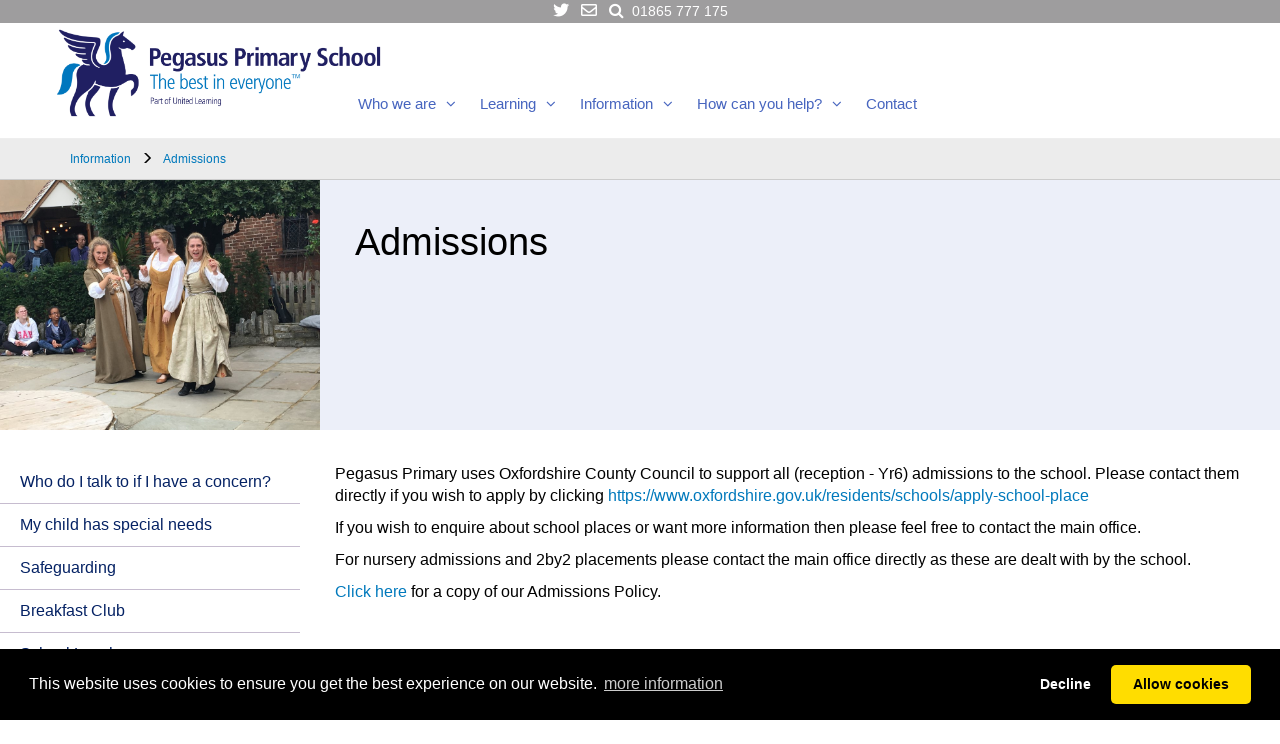

--- FILE ---
content_type: text/html; charset=utf-8
request_url: https://www.pegasusprimary.com/information/admissions
body_size: 28173
content:
<!DOCTYPE html>
<html  lang="en-GB">
<head id="Head"><meta content="text/html; charset=UTF-8" http-equiv="Content-Type" />
<link href="https://fonts.googleapis.com/css?family=Open+Sans|Roboto" rel="stylesheet">
<link rel="stylesheet" href="https://use.fontawesome.com/releases/v5.1.0/css/all.css" integrity="sha384-lKuwvrZot6UHsBSfcMvOkWwlCMgc0TaWr+30HWe3a4ltaBwTZhyTEggF5tJv8tbt" crossorigin="anonymous"><title>
	Pegasus Primary School > Information > Admissions
</title><meta id="MetaRobots" name="robots" content="INDEX, FOLLOW" /><link href="/Resources/Shared/stylesheets/dnndefault/7.0.0/default.css?cdv=353" type="text/css" rel="stylesheet"/><link href="/Portals/_default/skins/dnntheme1/css/bootstrap.min.css?cdv=353" type="text/css" rel="stylesheet"/><link href="/Portals/_default/skins/dnntheme1/css/carousel.css?cdv=353" type="text/css" rel="stylesheet"/><link href="/Portals/_default/skins/dnntheme1/css/jquery.maximage.min.css?cdv=353" type="text/css" rel="stylesheet"/><link href="/DesktopModules/OpenContent/module.css?cdv=353" type="text/css" rel="stylesheet"/><link href="/Portals/_default/skins/dnntheme1/css/font-awesome.min.css?cdv=353" type="text/css" rel="stylesheet"/><link href="/Portals/_default/skins/dnntheme1/css/jquery.smartmenus.bootstrap.css?cdv=353" type="text/css" rel="stylesheet"/><link href="/Portals/_default/skins/dnntheme1/css/jquery.bxslider.css?cdv=353" type="text/css" rel="stylesheet"/><link href="/Portals/_default/skins/dnntheme1/skin.css?cdv=353" type="text/css" rel="stylesheet"/><link href="/Portals/_default/skins/dnntheme1/css/subpagemenu.css?cdv=353" type="text/css" rel="stylesheet"/><link href="/Portals/_default/containers/dnntheme1/container.css?cdv=353" type="text/css" rel="stylesheet"/><link href="/Portals/0/portal.css?cdv=353" type="text/css" rel="stylesheet"/><link href="/Portals/_default/skins/dnntheme1/Headers/stellarnav.css?cdv=353" type="text/css" rel="stylesheet"/><link href="/Portals/_default/skins/dnntheme1/css/print.css?cdv=353" type="text/css" rel="stylesheet"/><link href="/Portals/_default/skins/dnntheme1/Headers/OptionFour.css?cdv=353" type="text/css" rel="stylesheet"/><script src="/Resources/libraries/jQuery/03_07_01/jquery.js?cdv=353" type="text/javascript"></script><script src="/Resources/libraries/jQuery-Migrate/03_04_01/jquery-migrate.js?cdv=353" type="text/javascript"></script><script src="/Resources/libraries/jQuery-UI/01_13_02/jquery-ui.min.js?cdv=353" type="text/javascript"></script><link rel='SHORTCUT ICON' href='/Portals/0/favicon2.ico?ver=tofj83CcG0yZqEXO2XcixA%3d%3d' type='image/x-icon' />     

<link rel="stylesheet" type="text/css" href="https://cdnjs.cloudflare.com/ajax/libs/cookieconsent2/3.1.1/cookieconsent.min.css" />
<script src="https://cdnjs.cloudflare.com/ajax/libs/cookieconsent2/3.1.1/cookieconsent.min.js" data-cfasync="false"></script>
<script>
window.addEventListener('load', function(){
  window.cookieconsent.initialise({
   revokeBtn: "<div class='cc-revoke'></div>",
   type: "opt-in",
   theme: "classic",
   palette: {
       popup: {
           background: "#000",
           text: "#fff"
        },
       button: {
           background: "#fd0",
           text: "#000"
        }
    },
   content: {
       link: "more information",
       href: "/terms"
    },
    onInitialise: function(status) {
      if(status == cookieconsent.status.allow) myScripts();
    },
    onStatusChange: function(status) {
      if (this.hasConsented()) myScripts();
    }
  })
});

function myScripts() {
    var newScript = document.createElement("script");
	newScript.type = "text/javascript";
	newScript.setAttribute("async", "true");
	newScript.setAttribute("src", "https://www.googletagmanager.com/gtag/js?id=G-Y1ZJWJP5H0");
	document.documentElement.firstChild.appendChild(newScript);
	window.dataLayer = window.dataLayer || [];
	function gtag(){dataLayer.push(arguments);}
	gtag('js', new Date());
	gtag('config', 'UA-165265203-1');
	gtag('config', 'G-Y1ZJWJP5H0');
}
</script>
        
		  <meta name="viewport" content="width=device-width, initial-scale=1.0, maximum-scale=1.0, minimum-scale=1.0, user-scalable=no" /><meta name="apple-mobile-web-app-capable" content="yes" /></head>
<body id="Body">

    <form method="post" action="/information/admissions" id="Form" enctype="multipart/form-data">
<div class="aspNetHidden">
<input type="hidden" name="__EVENTTARGET" id="__EVENTTARGET" value="" />
<input type="hidden" name="__EVENTARGUMENT" id="__EVENTARGUMENT" value="" />
<input type="hidden" name="__VIEWSTATE" id="__VIEWSTATE" value="oWA/huKUxffuRKduXmTU8syXZssGrfD2d2cG8MyGzmmglmyyyIIoHJxMB0wCKIdWQcgE2fbaHZ6z1uh67DkikIxr/cK+QE22D2zIBskSxXR0F4EdXZ6JlrnKaMUDUJ37fYbe8m6q/qDiiw8oAx+iTnjWxoht17KVtjvqwRrhOOfzOcFAcUWIzPrqfln7rogrsIT54mndlwMGamNekANOeIb9mluva9B1trmvEjBQccYUQHeQhEogxcr6ffJNlnjibL/DzD2ltTY1RQ6bo0cnII67rEtY8qdCAMdBg5qessdtH7MYnLF5k6NqyQRKdVLGt7jBjg2c678u3ECXpjFNqqqaZGFuApMNEtsyqIyFiB0A6O2YtpRMmOfUT/0ZT4E7Y41/4qFr7UM/BC0X7vbpjq6nFp/KWPia/x0nTzfHsAX+JsWBNxRoUl3B9CpOlAu+ABVahAcDF8Pfl8e2XnaRvhkxos4C0fwT9Z7m6myn4qN769oHIuWz71JanzwFAhMB8tkB0HoUP9tz++3Yl6uFcujpQp2uRkf36swW9JYJvulZt6HeXs9haiPGldeh3tt29I3ny94wUwfGfUaKz5W+ByVgYnPsRufa2/coB30PVsoMRFQx5VzYNqseo71/BzHlv+LI9+JfZt5ARELvUzAzY89tlOmVf5P1T/CiNKsFrCrSlB+nv6rA/HrQh2WKWSLrQ6+/L0/YrLZNGC4ABpu3n+nBVrNoVJW4YYBvYSbLqU+uOjmvwIXPqZq7UXtB/515moXWZgg42QFKMlWX++mE48S+TS1ePN3s5S4dIdakFkhiaG5R/8oYPnAhBtm1oTvDsTHie0YCYk5sdTKmmLGzed3BKM8HyDiAueC83MMe+tLatJRcC75Z2sbd/KXw/DukhtWo3Z1x1GSuHwL+/[base64]/5Y9i03cYTtQtz7PzK1HqOT/M+lqHUoSjJWaLEC6wUbomcjNRdWogNoktzzbGMgx29MDCAL5mG5hrS0zNurFMxqitttU+Q1EJASjy0FPGjKyaO+PAl5RXgZLi0oN+cjLLOUoZ0qFFz58eSYdw4Dm55r6Llh8Pa5xZ8y0rgN8m3SzpvugtExEt/I6eCwEJ2wuegHzhLuHAXjprX9xU+KTPJnWrIagkmS42WfGpTvXDdkPkeCvECcn8sqX6BsiqdYH+SLkmb1fbzk0TegLhS34QsGxHuzkkdodLy94ll3l+xwrUY/VrbnUdseZFqczlz6B0jhmE99EUCKhiuGr+6WLQ/7ojkSF9+nx6OHwudBBuZduxj3sof2gE+zoYc2C2gdoH/ypqO1NyU1wuoNWQTlrTN4tE4C1O3aXFr5GIBPfFX70/0aY0XNNO9m8NkRjsP3xz0tU+WiOFEGaA3tN6Wu6eCn+064rZT4u03WMO8bVe3TDQDmaoGRmrOWDxF3YHgE5rDzgpPR4MK81cbhRevaX285fmO5h7ZOXq1XqnwTCvVfQL4mkctpT12t4+5HzAiK30mhS5unYAh64DtV5/BLQV/swwGMRqyuZ3nXCOv+gUzQciDJbRApNqe8ws631XZZNDSw6xqnLA7y5B1r7d+69mf1MU6I7qYMdNE3Es2YZnLrTwtPig99FQ1yTBn5/OHm2R8OeR9ojW/CDOYVDCLsKQ8BgLISUfC/no1JDCQ0tJ/S7bSfglmxOaQQv/jWYa/IxZGxr0ewIZ2bFFsa3lFTY5dDnn+SyoQ2hvN81hnIRYaUyzICg0YC+nRebQqxh2Fq5oagbxoTwrjPXkX99WF6z0Fo2aA6JZuwlkrt6OU84DlF9TVyifcwGfQIrdaRmuiJJiKjpiGW9FzphCW+7qhGENLdL/eaFM3GFsaG7KgY8gGuE6g4C//oDJIpcMcu/cJG96AuU8Ezr1k3fh6oo/PPwip06RrLN+AtA19gAy+/xti8gRbzeq3xdjxc/LCZp8laT1PAEISAQMS6x03PI2w/bdTDv7lJIbV8c9F3qqR5ZPaOtwpp2knPkh5VaGSLXLTuRsThUnfGw/s357p47SZbAwSFK0wgN5YmrU94mKnEMcMaiFKdfjPTnt23PRqjsUtbcQCNIF0LFzJSsdG2TdUBVJM6n8qNp+A/7ZluR8y7+c4xoPjAjcUqRT6bBl0LynDYvloArA8gnL4VQ+Q1wnryz3njChm8Usqc32I3rTfzfY/hezGJAKjLdlMmlCmhg2AyHNoHuzwvRCCBvTHZ5voBZnDVxJl9oPQNCyDX2kTQKltEVG0Ql0syTwroTv5sN6vnctR37wIHFeV/[base64]/hrky3MbgnzKmoR6/hKsESrhXolDY20lNdpjgKkU0wR0i/B59Frz1OrNi4PmKZWSu8MOflQ/750K3OGLsj5u1uzdXSlbeZc4WPKrZQRe3cayxYvycwgJrTMGCku2kGViKE5ovaOS9mhX/tlX+ZNJhfMEDPVFT5rnh+SdJyXJBjudm3n9TMgprc2QKFrg79P7Edp5eEVS7RIHBEb8CAxGOTrKJUwXXpqrzfsWQ5XabB7Pu/hNoMWdzvtWhu1NLkrUxdyMy9hSt7dg3K84+Du25BXHq0/e7QzUSP+Ep7QOrkyQ5jKUZRDl7NqPn9XTrkd6yI/ZYXpX03P8rtwBvW1zDUkPZQq2STujvBAT3r8XN/8ButejgiywpuT18HVJ4bCpavgV5lsfC2Hql787awhsgHsUPlM+NDndyUYMwkf68WPIGJRVbznv5JTd0vdA+Yo2j016GT3q+WPhfPhmZ+Xl4xoRIpCg4HLUrRihC6oNJawNI++1zhbLOHf854+Tw6JkSK7roag1BWwEF/LFEYVMhkGXqLWWsx7I7bW5SWCUDLBrGPqpKmwO41hVY4dqruxXBFQFeyrZ9+/i7DBGoqY+EuGjee7aHFKliVkOlnDjQOllWs0aKcQhjny87i2gRy0Mwj2DFZGqpS2CmdBH8HEEYk0ds2B1cU147yKa6qH1/0Az6e2kV0UqhDOMmFzU/EWcAU519rljYv23Lsfic6R/1Lfc01mWt5Rn6QmrQOgut070tmL7mer/n0TzlMjlVSzZ7QRd2VUq5ADJ+SEnxyu0AUtR4ifZIz6UUivhtBfDQkVvCjyJNQ1IrWaas89fkkYrS1dtHcJjSukCPvFhAAGen8A7NCcURWXP1Rux+N6oJl/2h/wlsGmI1HY0Ng07BKGN3zyDlOT9ZD60eSXcyjGA2WhwikOJSucSZx84ptbNHfi/327CsC0i1tGAw2dwKxciLCoUo8MBm/BHpw4CDbc6rGby0NZ4AWwYN62+R1vqeh53cGCVxzPkbFCNLzecwVXM01RY3b00guNtB8nQ53nt5B0S0qY72nI0FCZ9FnDKuECTaAtrmitgRqTIjyD20oUaYJY4VAnTwch6A50q6Z00xkOF/qay7RJHQyUS/ksNtkIQCESNrf4ZKiZX3nEXd0D1n5bVADDSGVY5tx1dy4T0iG2EDDhj1HfCG9AVFw3caNqHo6PFGsPPlX31tv38bfYSdbOn227uRsQNsQxM6oEYKlxwCxnz97Yb/f3MISHDvra99hFnDO/Z+sCnNArZTzPySmMEYTe27aljP4404mrQrSPhs2+lUve+8aSF0Qs/wGfCE3Uklo+2LNxNZ2usPSaI1WgoXuzAYfx0J6y7JqPEUcbCFFgDe5hXku7rcpMKzlcbgVpHBbYu64Z2CeTXhf8OAK+aOdw3vKmr3O6kPKQnp8WJXwMAawO/iVUoPiim55/dxh6N/F8m20GMOA+O+qgJXyfzWFaE3cQVChed4Dk9rZ5l+uZXv1cQU5Coi0JCx0Il0TAW/QMLyj7z6NLGBhS4Ynavv6dmuD6NIhdeC+t9fv3Cm9LSpH8z01ckHDWbnGhc6b/iYejCuRra7wIusfO75YP21Y8jXgeiXvnuLYpn4hkqxEHAVHvbTV76VFP+15UQtzuNs7DMd+sxccb7C5fMll5pbFP9s90SyVCrW/4guc5dAJy9gc/d1XLcgwrjBrIVCGqcDW2OpZXv9xTGeg+JdG7Au+9IsXk52BBSo20XQdnp4ZZrBpaCEyCE8/81jjxry58j+pCU+ug4CFt1Mgjl6Uwd5Td2iXurWJqSs/3+usiEb9z4GAeVumPzsA3e8zV5E0lGB3KjylzWIvR6ybZUklVK4JGHGQZ7N6jh+v+uPGh5ffUi2sVN6+RV/Kbsf7z5q6BxwcsPjEHl6IgHAQR9yLaTUhHw5M/EBl5y3732rFNzsu1KDyBTKXQZWJX/[base64]//PKI8odKHd7tEzQZHLShAwZX5419Pq5Ke7lsl9nQk0lzP9IRb+CwzVl2N/GLs+lD93utEXSunAQ+/LdgONNAPmBeSMuHCaSQTv5MknaN93m6v4XXy1B6jjXdMjCgxmDkvJuKhaeM9tJ+WEye8Ng7xt0vcK4mvAlN1U7C+aYcOysJPFtb1lvQ6E9wRIq8CkJr90jblELQ41gugHYgRHJRQ0MoRge8QmY7jzvqcgd5bvuuf5//knWQ801M32xYfkNMWF/7rPE2z8L+Wojr7YGNZwTbYrFX/4Lm+MzFejv1tYHwZUEgDpbsprDoAG8YfCh3dXFRS25B6T2/2g4IdM2197J6d0kDcR9rFIAgg1B6ujY4m5QCHPFl4wDLyeqNCM+mnfzh7gAj5HXAJFmz5NNSY12EsWyMWB1i8x/YrnLiiudWnQCZ5u3FndXJjGj9IBQlJt3rXhOEBVA8n6vBGNswu1rrZtqFWYayoZFJlnZG3JeEgHk3PuCMlafrFTnjaAhANU9vj8E4yUTCf8FfVut4fU/OIZzcS71rY7CWRpMY3ITz9h7lZ4pA9gnGwq/7zqtlMyXWbfVGRHBfTPMUuZVrZvOsMpl7/v9Vcarakrx9Ewe0CymSFGRogRZ4ha37jauDZM7h40uhbo4W81wKXdXQACcLUDdE9zxqd64V9DJB+2q6KEdtIn9srnqMQeZskwrHjrOalWoVStb6khvE0MYQSAVAobNzR5yMtoxkvOItIwLUTFbS7HpET+GUIONO73SKrpy8iThtiqaqHoC/c6UuSZlsp3+c9phpEXwLUWpTt/2bCdf1nbxIjyXmXPhvL6FMw32zw9HSbyLu3T7vpOLQ768jhWcJhEcGofQZmNAAnhiqMlxGbkwQVW8iv0TYaTy6XOiMXefZJaoDUGI4/N+hjfRPKdPPauOtIVGbEvZK18gXt2bdw5aw1sk75FXActqSI7QXQIrCpjYTsG+91P04UEFjB5kr8CyI3taP5RkTxT9QwxdDd0aDGhIeOSzoxpag9nVifZX9XpYK+auJqfb5xo+t3gvZCOQB9R+XJUQwJeJBKXhax5OgS3aFz5upqw1q6ox0f/zrX4c4mA4veGlu4FLqsm469oLaQlpq2pWkZ38R2XiX1IMEKBiVcmyZoewXXA5ShpXA6c8deB2dcPLtSAwfjWnBdLByGOX6fejCCx2IUBZp7WEl6RgbAzR2rs5UkiW0gnMunI2pDEl/etHiOdz6A2ij3r0kgRZ/rj68ZQHlUM8xzU7N2WpMWXdfHFqfGGk9cuQgGzB+Moah11o5DK5JEsD2eEfa8oHq94JI53vN3nsnxxlWcBWCjLB2Gl7w9oAJCJ5iUZdVeuP9nVd3McHX8EKr71bAOpd+5ejkcJoEe7/HKvnzP4NKbeHPP/A9FM9ttgV7p3LDzvkI9VFsEVFrMHfRQc6IqL1ab1VStNGru8Y1nATWBRTWhOt+PznUAPAzFYc2FKP7NHuboQaQe+vIO1inTnkt2NdrVnbk/Yi9lqJC9prJJzRIUWGmbVPGmsJU5Eun/Cw13cHy2gIktE7JWoQPKFX3diCrlVZqeyn7JQPPuyCXeoFi5B/VDSCRPbpbIE6fXTzj1808CG2AYvAegShhJg/gykQ+sBQpWeZBe6sj8zWKW9B7zpEc87MP3AZvydh/cbuiooOSfsm8hyZLN2ptuE06na5tYDWwdkyXwehMPPp/NwEFZuUxmTC9wqeSR57zoCfLDtbgR3aGjKFoVBxJqUrDJMk98amlwAJAC3XN4/CL26vQvofpKRhJDoODbJ69xGs/vPeY/ZpeGnvGzPwWpI13fsSdznXUXMKVD/CVyzy62+FXEF3y1hcuvFlSzSZnOLFw2VpqbrMM7R87lp5t6SSvyGWLySS8xqsW1z0Qejww4mswKa51m0R/LzaIakcusTj3BPdNyRC+dRFBJLrW5HxEEHp/TAf0Y5uqS6hsU/uDpxZ7oKcVR+8k0TP6yg07oiDAhZRYSe800ZjijEsxflPvnzNEdQY0F7GT5e/GRtDdBdjjCB3hxcIBWGyqucmlc2OUdynPoO3Tlvjlsu8x/WuminSjqCbICjUXsxsF7LBrf6EEVZHPQLCMyon7it+WsE/zVHf6eVYiOvbH9yclc6OuEIa5gtYUAzYp7Rld39JjfXMBKsZQH9js21+3OzurC2bdk97tizQFO+JjxUUqhhtZ54uvVlJJUQ0Q/WEZhAXnumBeuwa1gRCSA+WAXLKx3Np900PEZL6WMI/oPyE0Qz7pI+zY6OeCN5e9ABnwMWrPJqaVw6n2RxzjmrJqSybFVIDkFavvPR1jOkqH8592kmNGDJ+knTTOiJKtzL3mMEpMBFE5zoQOfVT8Ajvuc4Zm+qyzjSig9OoD7wDJtWggAjtJuU23O20heaf4RWQ7/qjRjHSUdz+WeMooIEilhETvtQ3XmEn8e/rgkj1fvBmMOOnNURvr86VSx9NsdED5KTiG36KvGpoudf1N4fWssevT2/rC42pwWM7HrebeOZtnL/H2PjRCWUGwHrdot0eNapSiwRjEkrkagUGXw3OuR6RXmDHicPmHSehQdI4cB6pgaSB6CZLOScpO65YpZ8DzY9sJL9K8qv+gbyUPEQJ5gwMYTtaoap84n6IYH7bhh1cWkmBOnIBLgPclaT4WqnGWnDm4m35Xe42eGagWET+WZx1QahtQ+/gr9IcIa82mVX1XuMuRvLiu5JaIiVjyU15+y366ZjaeRbaXOi2W/QbSRTmjZ2lKA/BIQ8ZgGxez8TCSoqZC06EkvkNd0G2dFM8jnYOIQd1L1m4MMC7pl1ff3K4RcS/IDGNzpH3mTttu51NusqIg8b9iwOY1nrwCd0UeeFV6eP2AdaieRhWQlF6lS/0axXjgDr5EJnpF+gC+kK8o97dbSoToeGxW6Nz1Ii3ok5Pf7Ap6RynEIqmW6VlgRKwpMnRJy7xDVbsrl/OACzPu6/[base64]/A/E9mOR8ltJI5dEkw2A9rOPkRy7dyzLB1Goor3ooew5/fs+zSKbNBDvhgIkTGQILatAfde5M2QJ+PMZnMzi1rgu+dm0guBwY/Jh7CAZW1ivqni8nSvU025Vuj/yv+cWnjUQCesuGUOxN1LdXemjEGIEAREG9XuapDdBAbmgOUKkUN+0FXDTsxG8+ffoHeFVUFPnD3V2fVpWrrymGyUVcK9lQmFzDqzpMBvBuwCag34IJ2ZUTRITjMrPA/eN3WrN653k6TFW5/hhM/Od1YTC2+zfYzUr0wCvrRAewWari7vYWoO+5wMkByeJGTMDvrkMkIisR+buArWpPfACvy3ElnJMkMXMCnvK0ompP/2pGxYJNZPixuzabfxMyIhicHEdQI+RC2k4hLrtNAWnAAdySveyYbok7uqrfcoRXX+akY5sLyGR2XANCdFmyG/uvOWcAJwzbGL68lUMF7QfVCbJqyjtX46KDN9Rqvfj1xDboSCeigWgfUSlSWMFD38Wx2AA+IJqCKtHtcy66TtN2V/g0stdrjD39ULLX522SJqVbIi/rMjVL0Q2ETGZ8rS1aS/99L/7WXGP8vx0j2gxU867oC0Dt928aQpsywilOFkkC5ffUE7pYEZ/LgP04uCt9A4+fwQlYl4H6tsn3dkuO5U7zzC8TftJEUK/5JKfOrouBev9Nl6TEYlxo9Du0X8h09vURVTd8czmCguCObA7FG1C+FEFAbOR2wquj/uKREYVBqsxoQB5VrQC9kzQPoyY/aJamt/[base64]/5+mjv+CbmzJxpk1x1pUPiN5VcWB6DJtAgZo65qNd6e7+Yedj4KgCMlqL3PczLytXAqAkJHCnvymTQsaZynXgk72SvP/LOc4XJ9Mv43JpA+3KZ36l0L8d2PucVQfdSnLIFpCkpzYw1MnazGeWbP3gQsmhtGq4jhJK+0Iwh4aRSh7HBHGK6dPjZXkEtcU/hRq2tdTeK9GuRgr0N2CYJbwYMjBOjYfuB2UBcMo38uCeRMrZITxCzo703b6ZRrKoJQvm9PaIkNCZ+z+Nvj3WtNXpYJWY7ZXkGJme/dpH5a5bXCvClF8ZTEtdtDdvAGZPEQL+8I5RlGOg+Yza0IB2dLjax85ox/QEZIWg3IQhGUePa3HqIm2E70l3aOG458KF5BJokADAweRIammLJePSCj5YVyBf4SOeT2PNfONBAovzkifBnzQ3p7yRUEWdkpiwUP6UAiupOn2wD6jOFa9M6SBw6j5Xv4JvQS0NzggdR+n8l6Y/50Z2LNgHAnYydsn2Xg84zOJvwOsZ3NJcH9NNz/awzeyAFfX/P7P8JmdQ2XIypGNKgQlyvMVx6iCPrT6GomoFMVB0Dcp+c90UyJBr3WBF45lG7MX8sKA6Kc1KBZXs+/QmUfzun8YxS/RskFTsxZPTBLTLB/AHXx5Tu4vjq7IQM2XoRb2p52zs0I9qxrVRHg7rulXVzwIVidA3nZXdBzdPJdti48rmzPVmULcWD0tZZCJW8pwHu/wZzzNDb1xrk/Ty5IDxtbZFTpm5NiCoa4OECD53KzpIWKINTymTA5h39Kf8fC/xP1Lp0SxTGJO2xlerTJJJgpRhECqJgy2mHtICq6DbpGJr42o3LqtOCNCiUe+M1CyHT935bmFlw05SZZToj+NKeoaIF0vP/8t+WGPKvf+ChijnILvVunRuO9Pvg9lrKQZDczFGrFxlTkHTL8ZbLBgnt/C8NsPB6lWEtYTnvHlZ6QGmQo7nvIwFVw3xKVINq2rHekcBymEwCzqhpOUl7i+F3Ks9UgAYpMZfWsOLr8bftakfjM6yTQBp2TVzFqcce7ee+J2lTQRditMTcNWmiJ9iFLUiBsA40gTzSVhWF+Rdq5Jau2+/1tzsfBXA957d2Z3b0OBUL8/i6FeSALVg+wsSm9W1yRSt/km7GOYN2F6QztBE6dr4Cd+LXI2fQl20b7QGeRA/K7E7isy6O//wX91b3VIJvjTjvdn0qo9w+0wERZMQJnEMFK1v+DvA/IHicxhmS3iVwut1BJ8yMV2e8uT7Zuv/[base64]/zXnq9BOsFCtT8zOPUjTdM1xmEBcg3uRHv+RDP7V8SmGVghycrJjvdQaCwDrJivlVW6muusVLYt3GImWYnP2D/d2aagwTFGNkzjrjnhZ5uonCfLvUYO0UhJQ1BQkbmmjnX59AM/btblp4Qq7PVAlqEUqJVqPOEHH3iJhkWm8Fi71CS3/sZMsl5lI5KZ3c2W1amo2nfSapX+Nm2yZW/8DasSsPBFnMplEWCDC0t29U7V3QD8ks3yZftrYqTzgokviqzHtCLfSrz7MI1LN2+5E+wqg+fxKvFPHyKROpoxXma+r5Qg3fZPXIaND98ZmhUSmo2XjIYQjob1nJGE5pIkwawWfI5IisIiPhoKm4O92f3VZmNpR1L/t6CIFMRKfcRsMxZvnnYFlqQ10V7nk0nmYxLX3pHq2YcwgoWrKJKgzLKEWHloOkOes6NmfgkD4h/tqdswHEJ67A40FBLF+bHBF+9LPmz3JIfiDl5oLSxsBc7NMFuITAK2FkJHua+rXURRLngHNmTl5hHCGG78rqqEndSUxwkqj3p8yyuuQpJG/zYTGjRQ7cpjMGdxAljitqc3M88S52abeKF0ZTobTF6kassO/x36msCS5FXO9g2HdTStDgG+oObJdu24YjMZBMAexQhEKt0Z/t2uicA/+oo7/AWEVEDwDgBGwtSxOiskf9cX59gO8OyOzbT8PCiTsl7SKH9GOqf/OPkDDPWsv+iy/trX3WWOoAmE2naep/UxO83b8fl7Jx7zZ9cSaToFcfqde8MlBHlKRlOdIH2T7Irx6JokZ8uV2QaLueBRUNbPGXZYFn++tlEWQONkcxXp3uiWg378J2Apc0TPL80/kNlSoOA0b0O8OQWawn7UzGWBM/hz2cpZ3eq5ov01WoJpuIlI6B+OUc4dtxsSTczbA5HetFeiaxgryFpCfzaUNnt/ayym/8aVSKUWjC0RfTCI4ZDY9QYp5V5x3lSe7jT3z9Vb9vkEnNyR6kvh+RipBhlzsE1aMvF9rnHqfXtRS0GY8eiqgsHfB8WIUkwnu+pitzaqgItRkS4wWZUJYXX2WfIG7Cz0deh0nninlPIJ7Ac/VGHg+ZaPvXuizAKSv+ecgLFZ5f+IKpoZwVPSRs6mbSPsdZ0YSu+HfFCL4ngJEtkJLLm5cMaYFNaPzeOi6zLLRg7XfP/hHWfxIuILmPpeHhq21Dn/71ZTuHulBmUEqtNMZPnsw5gFUxun1+r8Qaae8Wlxen8QbuBTsXaq7rci5LKrn4+XLUtfps2XfRDc3uTnejbE++hUUTg3S4tV1wpCUg0c9+yshvU6S/tIjZ8avb+u4GKW2H/34uc3W4BuknJ324IYUDOvN8yQIrSs10bauIzZLuvt8XwiOMlhKSsJXfM1YZ3XV18TX+n7fQZ3QoR0eu5V8x7JdiK84iBxe6QLH+WVwaY3Y2AZp3ZO9FIvKEntmXpA5DEn3EovPxZokglL9gZqsyBrgEGYdWjI49paYWQEmjm50p9/MEYgGG8yrB6lTeSW/NVK6C4yW8OThH5A3Mx1NWUk/Du2kNEdz7+RUukmZp0S5Ik7YLgjKY+cCJsNFNbSa0L1tKe6+gZUWwg1vherLA8MigJ8fXVLzEnweQmIa9SIpt/GlFDTqb80TADvflh/[base64]/g9oW3bToUYaxKRN4Rj1C/jtbcBUHyMcFl7g57fnihB0756z3Iw63On6tMduzbfN7bOk/9ocZMV7c466uIRSkISFRvwwNND9XuGxB6TFT89B3ethB/31wmRBncc7Lnt1OwsrT9MylDqquc24ZHH+gqxYvDjyyMV3HU+f77Iywf+3LpO2hHymg7XOB52p53TmaQ5FUDyeLsdF6n/IXqhHQhi5L+HuPWyV3y52dkf0LqA361CKvIGnnCRmeSTFGSpV1DGTHHzhby+o/TzevoEcxEyyeh2B11BUuWg0YNFPVqAhkfBvvg3uKjta9LC5GVSzGQvnENtzhI/VfsEE9xsUZuXkdD9Vp1xzmHg73CDmGTx/nQ54xcFPNT/e+7BpPyjfP8XLcN/A5J1TKhB63hPfU8oil/r18Xnv7ofGmhuGAzRZFYBULtnpm6HgEqVmxk/iid1/l0Eyyk2wEYVMSJq5DgSKua/z/WLV/NhDG2aO8f/sRxSRFVhvLNUTo6SsxW4gHxPpWcLcC+/[base64]/Pe6Bj1ZiUnePYOr75kjy/C8gUJ44Z7WRfZ7US6WaqNS5TBOZ1hgbBZxr1aIJ+Nqtoyb/IzhAO9+S5zOo6NNhf4rKPw6jrHPm+VMdxZmlifXADP/P5W5g5PaYynTZ46zq9lqXqi239FrL/f7VmqgvlQxcJAwvE5OpeGp35HVDn0PoPlXr5fBL/ls8Vw0/tFtIFf7OLQbQ6G8UQ2Wf8jql9CVzBNIQu6U+oBKmh8bhAx0LXYeH12PjtqZDFPxedJKS57OMplcFPp1kSjUOC2RWjoGGUEn0SNC8cRbosiD1w3/SSfqQQlVrd+qjs7sLfUcWsAFl6CnovL8PZjn60d0TTuf5wrvuA1F5S4ZfbzZ/akOLWjzxMDjMSZ4WqO7Wk0TNyjcwGCwHIBINf2MeyWCOtqvPuCFEOQqplhfkoLL0ElS0eJaLn9sbZPmJjde3/xFxAxbIJ0/KTZ8QCDIcR7cpXpvINKb5WMx+3RiKJY/Uw73M86Qs9vTlMnb3FDCM4F3bXy4ngEIx9WR9xDJUFyZaOdId6sGd/bn9YmWdkA7o787Yjf+HF03rOC7n2cxWa+SQC0lgPMkcQvjdixezyRi2WjeO/+NUV33WbX+e0eEc8k3yOJb4X8NyDdLY7CYrFL22ws61DzUtA8+zKW8tEwUmfi0+aq0iy5kAOzqJqAQpgj/0wMklBuRB74PRY3yt68mcujA2DCpF/VPnznwhjgQkB4r84rfPMW2qzP8rBhyd2X6qx4Vnl7L6xsbqNc3hTYhVdPoKo5L1GR+" />
</div>

<script type="text/javascript">
//<![CDATA[
var theForm = document.forms['Form'];
if (!theForm) {
    theForm = document.Form;
}
function __doPostBack(eventTarget, eventArgument) {
    if (!theForm.onsubmit || (theForm.onsubmit() != false)) {
        theForm.__EVENTTARGET.value = eventTarget;
        theForm.__EVENTARGUMENT.value = eventArgument;
        theForm.submit();
    }
}
//]]>
</script>


<script src="/WebResource.axd?d=pynGkmcFUV1I8awbaC3rCI3jKT7q2DUKQRpT_5HQXmlHbTrjbrSFfXxwyyE1&amp;t=638901572248157332" type="text/javascript"></script>


<script type="text/javascript">
//<![CDATA[
var __cultureInfo = {"name":"en-GB","numberFormat":{"CurrencyDecimalDigits":2,"CurrencyDecimalSeparator":".","IsReadOnly":false,"CurrencyGroupSizes":[3],"NumberGroupSizes":[3],"PercentGroupSizes":[3],"CurrencyGroupSeparator":",","CurrencySymbol":"£","NaNSymbol":"NaN","CurrencyNegativePattern":1,"NumberNegativePattern":1,"PercentPositivePattern":1,"PercentNegativePattern":1,"NegativeInfinitySymbol":"-∞","NegativeSign":"-","NumberDecimalDigits":2,"NumberDecimalSeparator":".","NumberGroupSeparator":",","CurrencyPositivePattern":0,"PositiveInfinitySymbol":"∞","PositiveSign":"+","PercentDecimalDigits":2,"PercentDecimalSeparator":".","PercentGroupSeparator":",","PercentSymbol":"%","PerMilleSymbol":"‰","NativeDigits":["0","1","2","3","4","5","6","7","8","9"],"DigitSubstitution":1},"dateTimeFormat":{"AMDesignator":"AM","Calendar":{"MinSupportedDateTime":"\/Date(-62135596800000)\/","MaxSupportedDateTime":"\/Date(253402300799999)\/","AlgorithmType":1,"CalendarType":1,"Eras":[1],"TwoDigitYearMax":2029,"IsReadOnly":false},"DateSeparator":"/","FirstDayOfWeek":1,"CalendarWeekRule":2,"FullDateTimePattern":"dd MMMM yyyy HH:mm:ss","LongDatePattern":"dd MMMM yyyy","LongTimePattern":"HH:mm:ss","MonthDayPattern":"d MMMM","PMDesignator":"PM","RFC1123Pattern":"ddd, dd MMM yyyy HH\u0027:\u0027mm\u0027:\u0027ss \u0027GMT\u0027","ShortDatePattern":"dd/MM/yyyy","ShortTimePattern":"HH:mm","SortableDateTimePattern":"yyyy\u0027-\u0027MM\u0027-\u0027dd\u0027T\u0027HH\u0027:\u0027mm\u0027:\u0027ss","TimeSeparator":":","UniversalSortableDateTimePattern":"yyyy\u0027-\u0027MM\u0027-\u0027dd HH\u0027:\u0027mm\u0027:\u0027ss\u0027Z\u0027","YearMonthPattern":"MMMM yyyy","AbbreviatedDayNames":["Sun","Mon","Tue","Wed","Thu","Fri","Sat"],"ShortestDayNames":["Su","Mo","Tu","We","Th","Fr","Sa"],"DayNames":["Sunday","Monday","Tuesday","Wednesday","Thursday","Friday","Saturday"],"AbbreviatedMonthNames":["Jan","Feb","Mar","Apr","May","Jun","Jul","Aug","Sep","Oct","Nov","Dec",""],"MonthNames":["January","February","March","April","May","June","July","August","September","October","November","December",""],"IsReadOnly":false,"NativeCalendarName":"Gregorian Calendar","AbbreviatedMonthGenitiveNames":["Jan","Feb","Mar","Apr","May","Jun","Jul","Aug","Sep","Oct","Nov","Dec",""],"MonthGenitiveNames":["January","February","March","April","May","June","July","August","September","October","November","December",""]},"eras":[1,"A.D.",null,0]};//]]>
</script>

<script src="/ScriptResource.axd?d=NJmAwtEo3Ir9TFdV5JZig5wVpCd9arMVz84mC3cEz2mufFmBUWFzHndN8rjJxSD-hRw1qJ04o_JIksRECGHBL37ZL0VIgsR5kE9Ci9jcJJJpDetiTVYa00KWVt5sue3-JhFLrA2&amp;t=5c0e0825" type="text/javascript"></script>
<script src="/ScriptResource.axd?d=dwY9oWetJoL3Hom2iUCv2pQ0yCUwrBlR6Z7uXXEXUv7DFGeLSYJEAnJS3MckkzTMMvbHMoR5CBXXLyevFFGppKCzwmBsMRSFADTV5pPA1csxLuB5i1NhRymhUZceFwg1T45r9M9An-ZAim4g0&amp;t=5c0e0825" type="text/javascript"></script>
<div class="aspNetHidden">

	<input type="hidden" name="__VIEWSTATEGENERATOR" id="__VIEWSTATEGENERATOR" value="CA0B0334" />
	<input type="hidden" name="__VIEWSTATEENCRYPTED" id="__VIEWSTATEENCRYPTED" value="" />
	<input type="hidden" name="__EVENTVALIDATION" id="__EVENTVALIDATION" value="OZ/KtZjXGtDHWumeoJAqiUinwj8wgic//VwxzYmaMA+4IAho9lg4KpSEgT0l+/dKRHCBFZAUgLXJHbE4hJBlRltFXMntePDVewas1PSdiCV5LCfv" />
</div><script src="/js/dnn.modalpopup.js?cdv=353" type="text/javascript"></script><script src="/Portals/_default/skins/dnntheme1/Headers/stellarnav.js?cdv=353" type="text/javascript"></script><script src="/js/dnncore.js?cdv=353" type="text/javascript"></script><script src="/DesktopModules/OpenContent/js/opencontent.js?cdv=353" type="text/javascript"></script>
<script type="text/javascript">
//<![CDATA[
Sys.WebForms.PageRequestManager._initialize('ScriptManager', 'Form', [], [], [], 90, '');
//]]>
</script>

        
        
        

<!--CDF(Css|/Portals/_default/skins/dnntheme1/css/bootstrap.min.css?cdv=353|DnnPageHeaderProvider|7)-->
<!--CDF(Css|/Portals/_default/skins/dnntheme1/css/carousel.css?cdv=353|DnnPageHeaderProvider|8)-->
<!--CDF(Css|/Portals/_default/skins/dnntheme1/css/jquery.maximage.min.css?cdv=353|DnnPageHeaderProvider|9)-->
<!--CDF(Css|/Portals/_default/skins/dnntheme1/css/font-awesome.min.css?cdv=353|DnnPageHeaderProvider|13)-->
<!--CDF(Css|/Portals/_default/skins/dnntheme1/css/jquery.smartmenus.bootstrap.css?cdv=353|DnnPageHeaderProvider|13)-->
<!--CDF(Css|/Portals/_default/skins/dnntheme1/css/jquery.bxslider.css?cdv=353|DnnPageHeaderProvider|14)-->
<!--CDF(Css|/Portals/_default/skins/dnntheme1/css/subpagemenu.css?cdv=353|DnnPageHeaderProvider|16)-->
<!--CDF(Css|/Portals/_default/skins/dnntheme1/css/print.css?cdv=353|DnnPageHeaderProvider|1500)-->
<!--CDF(Javascript|/Portals/_default/skins/dnntheme1/js/bootstrap.js?cdv=353|DnnFormBottomProvider|100)-->
<!--CDF(Javascript|/Portals/_default/skins/dnntheme1/js/administration.js?cdv=353|DnnFormBottomProvider|100)-->
<!--CDF(Javascript|/Portals/_default/skins/dnntheme1/js/jquery.maximage.min.js?cdv=353|DnnFormBottomProvider|12)-->
<!--CDF(Javascript|/Portals/_default/skins/dnntheme1/js/jquery.cycle.all.min.js?cdv=353|DnnFormBottomProvider|11)-->
<!--CDF(Javascript|/Portals/_default/skins/dnntheme1/js/DNNTheme1.functions.js?cdv=353|DnnFormBottomProvider|200)-->
<!--CDF(Javascript|/Portals/_default/skins/dnntheme1/js/jquery.smartmenus.js?cdv=353|DnnFormBottomProvider|201)-->
<!--CDF(Javascript|/Portals/_default/skins/dnntheme1/js/jquery.smartmenus.bootstrap.js?cdv=353|DnnFormBottomProvider|202)-->
<!--CDF(Javascript|/Portals/_default/skins/dnntheme1/js/jquery.bxslider.min.js?cdv=353|DnnFormBottomProvider|203)-->
<!--CDF(Javascript|/Portals/_default/skins/dnntheme1/js/parallax.min.js?cdv=353|DnnFormBottomProvider|204)-->

<!-- dynamically add content -->
<link rel="stylesheet" type="text/css" href="/Portals/_default/skins/dnntheme1/css/dynamic.ashx?tabId=50&portalId=0&parentIds=50-38" />
<!--CDF(Css|/Portals/_default/skins/dnntheme1/Headers/stellarnav.css?cdv=353|DnnPageHeaderProvider|1500)-->
<!--CDF(Css|/Portals/_default/skins/dnntheme1/Headers/OptionFour.css?cdv=353|DnnPageHeaderProvider|1600)-->
<!--CDF(Javascript|/Portals/_default/skins/dnntheme1/Headers/stellarnav.js?cdv=353|DnnBodyProvider|100)-->

<div class="fixedHeader">
    <div class="topbar">
        <div class="container">
            <div class="row">
                <div class="col-md-12" style="text-align:left;">
                    <div class="whitelinks text-center">
    <a href="https://twitter.com/@pegasusoxford" target="_blank"><i class="fab fa-twitter"></i></a>
    &nbsp;
    <a href="mailto:pegasus.office@blackbirdacademytrust.org"><i class="far fa-envelope"></i></a>
    &nbsp;
    <a href="/search-results"><i class="fa fa-search" aria-hidden="true"></i></a>&nbsp;
    <small>01865 777 175</small>
    </div>



                </div>
            </div>
        </div>
    </div>
    <div class="logocontainer">
        <div class="container">
            <div class="logo"><a id="dnn_ctl04_dnnLOGO_hypLogo" title="Pegasus Primary School" aria-label="Pegasus Primary School" href="https://www.pegasusprimary.com/"><img id="dnn_ctl04_dnnLOGO_imgLogo" src="/Portals/0/Pegasus%20Primary%20School%20Logo%20UL%20RGB.png?ver=ghB0_cXQV_Hfk9eh-zjr2Q%3d%3d" alt="Pegasus Primary School" /></a></div>
            <div class="icons"><script>
    var globalMenuBreakpoint = 1200;
</script>
<style>
    .stellarnav ul li a {
        padding: 10px 10px;
        font-size: 15px !important;
    }
    .stellarnav ul li ul li a {
        padding: 5px 10px;
    }
</style>


</div>
            <div class="navcontainer">
                <div class="navbar-default navbar-nav">
                    <div class="stellarnav">
                        <!-- https://github.com/vinnymoreira/stellarnav -->
                        
        <ul>
                        <li><a data-toplevel="36" id="nav_36"  class="first depth_0" href="https://www.pegasusprimary.com/who-we-are/enrichment-and-character-in-education">Who we are</a>
                                    <ul>
                        <li><a data-toplevel="36" id="nav_43"  class="first depth_1" href="https://www.pegasusprimary.com/who-we-are/vision-and-values" target="">Vision and Values</a></li>
                        <li><a data-toplevel="36" id="nav_71"  class="depth_1" href="https://www.pegasusprimary.com/who-we-are/our-team" target="">Our team</a></li>
                        <li><a data-toplevel="36" id="nav_48"  class="depth_1" href="https://www.pegasusprimary.com/who-we-are/governance" target="">Governance</a></li>
                        <li><a data-toplevel="36" id="nav_45"  class="depth_1" href="https://www.pegasusprimary.com/who-we-are/the-school-day" target="">The School Day</a></li>
                        <li><a data-toplevel="36" id="nav_65"  class="depth_1" href="https://www.pegasusprimary.com/who-we-are/newsletters" target="">Newsletters</a></li>
                        <li><a data-toplevel="36" id="nav_189"  class="depth_1" href="https://www.pegasusprimary.com/who-we-are/curriculum-information" target="">Curriculum Information</a></li>
                        <li><a data-toplevel="36" id="nav_74"  class="depth_1" href="https://www.pegasusprimary.com/who-we-are/statutory-reporting-pp-data-ofsted-">Statutory Reporting (PP, Data , OFSTED)</a>
                                    <ul>
                        <li><a data-toplevel="36" id="nav_55"  class="first depth_2" href="https://www.pegasusprimary.com/who-we-are/statutory-reporting-pp-data-ofsted-/pupil-premium" target="">Pupil Premium</a></li>
                        <li><a data-toplevel="36" id="nav_56"  class="depth_2" href="https://www.pegasusprimary.com/who-we-are/statutory-reporting-pp-data-ofsted-/sports-premium" target="">Sports Premium</a></li>
                        <li><a data-toplevel="36" id="nav_53"  class="depth_2" href="https://www.pegasusprimary.com/who-we-are/statutory-reporting-pp-data-ofsted-/results-and-achievements" target="">Results and Achievements</a></li>
                        <li><a data-toplevel="36" id="nav_51"  class="last depth_2" href="https://www.pegasusprimary.com/who-we-are/statutory-reporting-pp-data-ofsted-/ofsted" target="">Ofsted</a></li>
        </ul>

                        </li>
                        <li><a data-toplevel="36" id="nav_54"  class="depth_1" href="https://www.pegasusprimary.com/who-we-are/policies-and-forms" target="">Policies and forms</a></li>
                        <li><a data-toplevel="36" id="nav_40"  class="depth_1" href="https://www.pegasusprimary.com/who-we-are/work-with-us/current-vacancies">Work with us</a>
                                    <ul>
                        <li><a data-toplevel="36" id="nav_67"  class="first depth_2" href="https://www.pegasusprimary.com/who-we-are/work-with-us/current-vacancies" target="">Current vacancies</a></li>
                        <li><a data-toplevel="36" id="nav_123"  class="last depth_2" href="https://www.pegasusprimary.com/who-we-are/work-with-us/teacher-training" target="_blank">Teacher Training</a></li>
        </ul>

                        </li>
                        <li><a data-toplevel="36" id="nav_47"  class="last depth_1" href="https://www.pegasusprimary.com/who-we-are/united-learning" target="">United Learning</a></li>
        </ul>

                        </li>
                        <li><a data-toplevel="37" id="nav_37"  class="depth_0" href="https://www.pegasusprimary.com/learning/our-curriculum">Learning</a>
                                    <ul>
                        <li><a data-toplevel="37" id="nav_49"  class="first last depth_1" href="https://www.pegasusprimary.com/learning/our-curriculum">Our Curriculum</a>
                                    <ul>
                        <li><a data-toplevel="37" id="nav_93"  class="first depth_2" href="https://www.pegasusprimary.com/learning/our-curriculum/music-curriculum" target="">Music Curriculum</a></li>
                        <li><a data-toplevel="37" id="nav_94"  class="depth_2" href="https://www.pegasusprimary.com/learning/our-curriculum/eyfs" target="">EYFS</a></li>
                        <li><a data-toplevel="37" id="nav_95"  class="depth_2" href="https://www.pegasusprimary.com/learning/our-curriculum/maths" target="">Maths</a></li>
                        <li><a data-toplevel="37" id="nav_96"  class="depth_2" href="https://www.pegasusprimary.com/learning/our-curriculum/computing" target="">Computing</a></li>
                        <li><a data-toplevel="37" id="nav_99"  class="depth_2" href="https://www.pegasusprimary.com/learning/our-curriculum/sciences" target="">Sciences</a></li>
                        <li><a data-toplevel="37" id="nav_101"  class="depth_2" href="https://www.pegasusprimary.com/learning/our-curriculum/religious-education" target="">Religious Education</a></li>
                        <li><a data-toplevel="37" id="nav_102"  class="depth_2" href="https://www.pegasusprimary.com/learning/our-curriculum/teaching-and-learning-at-pegasus" target="">Teaching and Learning at Pegasus</a></li>
                        <li><a data-toplevel="37" id="nav_174"  class="depth_2" href="https://www.pegasusprimary.com/learning/our-curriculum/english" target="">English</a></li>
                        <li><a data-toplevel="37" id="nav_179"  class="depth_2" href="https://www.pegasusprimary.com/learning/our-curriculum/geography" target="">Geography</a></li>
                        <li><a data-toplevel="37" id="nav_185"  class="depth_2" href="https://www.pegasusprimary.com/learning/our-curriculum/-history" target="">History</a></li>
                        <li><a data-toplevel="37" id="nav_188"  class="depth_2" href="https://www.pegasusprimary.com/learning/our-curriculum/mfl-spanish" target="">MFL (Spanish)</a></li>
                        <li><a data-toplevel="37" id="nav_89"  class="depth_2" href="https://www.pegasusprimary.com/learning/our-curriculum/personal-social-health-citizenship-education" target="">Personal Social Health Citizenship Education</a></li>
                        <li><a data-toplevel="37" id="nav_176"  class="depth_2" href="https://www.pegasusprimary.com/learning/our-curriculum/physical-education" target="">Physical Education</a></li>
                        <li><a data-toplevel="37" id="nav_91"  class="depth_2" href="https://www.pegasusprimary.com/learning/our-curriculum/assessment" target="">Assessment</a></li>
                        <li><a data-toplevel="37" id="nav_136"  class="last depth_2" href="https://www.pegasusprimary.com/learning/our-curriculum/phonics-read-write-inc" target="">Phonics - Read Write Inc</a></li>
        </ul>

                        </li>
        </ul>

                        </li>
                        <li><a data-toplevel="38" id="nav_38"  class="depth_0" href="https://www.pegasusprimary.com/information/who-do-i-talk-to-if-i-have-a-concern">Information</a>
                                    <ul>
                        <li><a data-toplevel="38" id="nav_103"  class="first depth_1" href="https://www.pegasusprimary.com/information/who-do-i-talk-to-if-i-have-a-concern" target="">Who do I talk to if I have a concern?</a></li>
                        <li><a data-toplevel="38" id="nav_134"  class="depth_1" href="https://www.pegasusprimary.com/information/my-child-has-special-needs" target="">My child has special needs</a></li>
                        <li><a data-toplevel="38" id="nav_60"  class="depth_1" href="https://www.pegasusprimary.com/information/safeguarding" target="">Safeguarding</a></li>
                        <li><a data-toplevel="38" id="nav_106"  class="depth_1" href="https://www.pegasusprimary.com/information/breakfast-club" target="">Breakfast Club</a></li>
                        <li><a data-toplevel="38" id="nav_58"  class="depth_1" href="https://www.pegasusprimary.com/information/school-lunches" target="">School Lunches</a></li>
                        <li><a data-toplevel="38" id="nav_107"  class="depth_1" href="https://www.pegasusprimary.com/information/after-school-clubs-enrichment" target="">After School Clubs - Enrichment</a></li>
                        <li><a data-toplevel="38" id="nav_112"  class="depth_1" href="https://www.pegasusprimary.com/information/food-bank-support" target="">Food Bank Support</a></li>
                        <li><a data-toplevel="38" id="nav_113"  class="depth_1" href="https://www.pegasusprimary.com/information/parent-consultation" target="">Parent Consultation</a></li>
                        <li><a data-toplevel="38" id="nav_57"  class="depth_1" href="https://www.pegasusprimary.com/information/term-dates" target="">Term dates</a></li>
                        <li><a data-toplevel="38" id="nav_50"  class="selected depth_1" href="https://www.pegasusprimary.com/information/admissions" target="">Admissions</a></li>
                        <li><a data-toplevel="38" id="nav_175"  class="last depth_1" href="https://www.pegasusprimary.com/information/parent-handbook" target="">Parent Handbook</a></li>
        </ul>

                        </li>
                        <li><a data-toplevel="125" id="nav_125"  class="depth_0" href="https://www.pegasusprimary.com/how-can-you-help/uniform">How can you help?</a>
                                    <ul>
                        <li><a data-toplevel="125" id="nav_129"  class="first depth_1" href="https://www.pegasusprimary.com/how-can-you-help/attendance" target="">Attendance</a></li>
                        <li><a data-toplevel="125" id="nav_59"  class="depth_1" href="https://www.pegasusprimary.com/how-can-you-help/uniform" target="">Uniform</a></li>
                        <li><a data-toplevel="125" id="nav_135"  class="depth_1" href="https://www.pegasusprimary.com/how-can-you-help/rse-consultation-and-information" target="">RSE Consultation and information</a></li>
                        <li><a data-toplevel="125" id="nav_137"  class="depth_1" href="https://www.pegasusprimary.com/how-can-you-help/esafety" target="">eSafety</a></li>
                        <li><a data-toplevel="125" id="nav_184"  class="last depth_1" href="https://www.pegasusprimary.com/how-can-you-help/parent-support-page" target="">Parent Support Page</a></li>
        </ul>

                        </li>
                        <li><a data-toplevel="41" id="nav_41"  class="last depth_0" href="https://www.pegasusprimary.com/contact" target="">Contact</a></li>
        </ul>



                    </div>
                </div>
            </div>
            <script>
                $(document).ready(function ($) {
                    var localMenuBreakpoint = 1024;
                    var localMenuTelephone = "01234567890";
                    if (typeof globalMenuBreakpoint !== 'undefined') {
                        localMenuBreakpoint = globalMenuBreakpoint;
                    }
                    if (typeof globalMenuTelephone !== 'undefined') {
                        localMenuTelephone = globalMenuTelephone;
                    }
                    $('.stellarnav').stellarNav(
                        {
                            theme: 'plain',
                            breakpoint: localMenuBreakpoint,
                            menuLabel: 'Menu',
                            sticky: false,
                            position: 'right',
                            openingSpeed: 250,
                            closingDelay: 50,
                            showArrows: true,
                            phoneBtn: localMenuTelephone,
                            locationBtn: '/contact-us',
                            closeBtn: true,
                            scrollbarFix: false
                        });
	            });
            </script>
         </div>
    </div>
</div>
<div class="fixedHeaderPadding"></div>
<hr style="padding:0;margin:0;" />
<style> .navbar .navbar-collapse.in { max-height:300px!important; overflow-y:scroll!important; overflow-x:hidden!important; } </style>

<div class="breadcrumbContainer">
    <div class="container">
        <div class="row">
            <div class="col-md-12">
                <div class="breadcrumbs">
                    <span id="dnn_dnnBreadcrumb_lblBreadCrumb" itemprop="breadcrumb" itemscope="" itemtype="https://schema.org/breadcrumb"><span itemscope itemtype="http://schema.org/BreadcrumbList"><span itemprop="itemListElement" itemscope itemtype="http://schema.org/ListItem"><a href="https://www.pegasusprimary.com/information/who-do-i-talk-to-if-i-have-a-concern" class="SkinObject" itemprop="item"><span itemprop="name">Information</span></a><meta itemprop="position" content="1" /></span><i class='glyphicon glyphicon-menu-right'></i><span itemprop="itemListElement" itemscope itemtype="http://schema.org/ListItem"><a href="https://www.pegasusprimary.com/information/admissions" class="SkinObject" itemprop="item"><span itemprop="name">Admissions</span></a><meta itemprop="position" content="2" /></span></span></span>
                    <div class="breadcrumbPageTitle">Admissions</div>
                </div>
            </div>
        </div>
    </div>
</div>

<!-- FULL -->
<div class="fullwidthtopPanel">
    <div id="dnn_FullWidthTop"><div class="DnnModule DnnModule-OpenContent DnnModule-550"><a name="550"></a>
<div class="ContainerWrapper">
    <div class="dnnClear">       
        <div id="dnn_ctr550_ContentPane" class="ContainerPane"><!-- Start_Module_550 --><div id="dnn_ctr550_ModuleContent" class="DNNModuleContent ModOpenContentC">
	





<div class="container-fluid atemplate">
<div class="row leftimagerighttext row-eq-height" style="background:rgba(71,101,191,0.1);">
    <div class="col-md-3 backgroundimage" style="background-image:url('/Portals/0/OpenContent/Files/550/File_000__Medium_.jpeg');">
  	</div>
  	<div class="col-md-9" style="position:relative;">
      <div class="content">
      	<h1>Admissions</h1>

      </div>
    </div>
</div>
</div>
<style>
  .atemplate .backgroundimage { background-repeat:no-repeat; }
  	  .atemplate .backgroundimage {background-position:center center;background-size:cover;}
  .leftimagerighttext { min-height: 250px; }
  .leftimagerighttext .content {padding:20px; vertical-align: bottom; }
  @media only screen and (max-width : 480px) {
    .leftimagerighttext { min-height: auto; }
    .leftimagerighttext .col-md-3 { width: 100%; display: block; padding: 0; min-height: 180px; }
    .leftimagerighttext .col-md-9 { width: 100%; display: block; padding: 0; text-align:center; }
  }
</style>
</div><!-- End_Module_550 --></div>
    </div>
</div>


</div></div>
</div>

<!-- CONTENT -->
<div class="container-fluid maincontent">
    <div class="row">
        <div id="dnn_TopContentPane" class="col-md-12 DNNEmptyPane"></div>
    </div>
    <div class="row">
        <div class="col-md-9 col-md-push-3">
            <div class="row">
                <div class="col-md-12">
                    <div id="dnn_ContentPane"><div class="DnnModule DnnModule-DNN_HTML DnnModule-398"><a name="398"></a>
<div class="ContainerWrapper">
    <div class="dnnClear">       
        <div id="dnn_ctr398_ContentPane" class="ContainerPane"><!-- Start_Module_398 --><div id="dnn_ctr398_ModuleContent" class="DNNModuleContent ModDNNHTMLC">
	<div id="dnn_ctr398_HtmlModule_lblContent" class="Normal">
	<p>&nbsp;</p>

<p>Pegasus Primary uses Oxfordshire County Council to support all (reception - Yr6) admissions to the school. Please contact them directly&nbsp;if you wish to apply by clicking&nbsp;<a href="https://www.oxfordshire.gov.uk/residents/schools/apply-school-place">https://www.oxfordshire.gov.uk/residents/schools/apply-school-place</a></p>

<p>If you wish to enquire about school places or want more information then please feel free to contact the main office.</p>

<p>For nursery admissions and 2by2 placements please contact the main office directly as these are dealt with by the school.&nbsp;</p>

<p><a href="/portals/0/policies/Admission%20Policy.pdf?ver=2023-10-01-100724-90">Click here</a>&nbsp;for a copy of our Admissions Policy.&nbsp;</p>

</div>

</div><!-- End_Module_398 --></div>
    </div>
</div>


</div></div>
                </div>
            </div>
            <div class="row">
                <div class="col-md-4">
                    <div id="dnn_LeftPane" class="DNNEmptyPane"></div>
                </div>
                <div class="col-md-8">
                    <div id="dnn_RightPane" class="DNNEmptyPane"></div>
                </div>
            </div>
            <div class="row">
                <div class="col-md-6">
                    <div id="dnn_Row1LeftPane" class="DNNEmptyPane"></div>
                </div>
                <div class="col-md-6">
                    <div id="dnn_Row1RightPane" class="DNNEmptyPane"></div>
                </div>
            </div>
            <div class="row">
                <div class="col-md-8">
                    <div id="dnn_Row2LeftPane" class="DNNEmptyPane"></div>
                </div>
                <div class="col-md-4">
                    <div id="dnn_Row2RightPane" class="DNNEmptyPane"></div>
                </div>
            </div>
            <div class="row">
                <div class="col-md-4">
                    <div id="dnn_ThreeColumn1" class="DNNEmptyPane"></div>
                </div>
                <div class="col-md-4">
                    <div id="dnn_ThreeColumn2" class="DNNEmptyPane"></div>
                </div>
                <div class="col-md-4">
                    <div id="dnn_ThreeColumn3" class="DNNEmptyPane"></div>
                </div>
            </div>
            <div class="row">
                <div class="col-md-3">
                    <div id="dnn_FourColumn1" class="DNNEmptyPane"></div>
                </div>
                <div class="col-md-3">
                    <div id="dnn_FourColumn2" class="DNNEmptyPane"></div>
                </div>
                <div class="col-md-3">
                    <div id="dnn_FourColumn3" class="DNNEmptyPane"></div>
                </div>
                <div class="col-md-3">
                    <div id="dnn_FourColumn4" class="DNNEmptyPane"></div>
                </div>
            </div>
            <div class="row">
                <div class="col-md-12">
                    <div id="dnn_FullWidthBottom" class="DNNEmptyPane"></div>
                </div>
            </div>
        </div>
        <div class="col-md-3 col-md-pull-9">
            <div id="dnn_AboveLeftMenu" class="DNNEmptyPane"></div>
            <div class="leftMenu">
                
			    <h3>Information</h3>
                <ul class="subpagemenu"><li class="subpagemenuitem child indent1 "><a href="https://www.pegasusprimary.com/information/who-do-i-talk-to-if-i-have-a-concern" target=""><i class="fa fa-chevron-circle-right" aria-hidden="true"></i> Who do I talk to if I have a concern?</a></li>

<li class="subpagemenuitem child indent1 "><a href="https://www.pegasusprimary.com/information/my-child-has-special-needs" target=""><i class="fa fa-chevron-circle-right" aria-hidden="true"></i> My child has special needs</a></li>

<li class="subpagemenuitem child indent1 "><a href="https://www.pegasusprimary.com/information/safeguarding" target=""><i class="fa fa-chevron-circle-right" aria-hidden="true"></i> Safeguarding</a></li>

<li class="subpagemenuitem child indent1 "><a href="https://www.pegasusprimary.com/information/breakfast-club" target=""><i class="fa fa-chevron-circle-right" aria-hidden="true"></i> Breakfast Club</a></li>

<li class="subpagemenuitem child indent1 "><a href="https://www.pegasusprimary.com/information/school-lunches" target=""><i class="fa fa-chevron-circle-right" aria-hidden="true"></i> School Lunches</a></li>

<li class="subpagemenuitem child indent1 "><a href="https://www.pegasusprimary.com/information/after-school-clubs-enrichment" target=""><i class="fa fa-chevron-circle-right" aria-hidden="true"></i> After School Clubs - Enrichment </a></li>

<li class="subpagemenuitem child indent1 "><a href="https://www.pegasusprimary.com/information/food-bank-support" target=""><i class="fa fa-chevron-circle-right" aria-hidden="true"></i> Food Bank Support </a></li>

<li class="subpagemenuitem child indent1 "><a href="https://www.pegasusprimary.com/information/parent-consultation" target=""><i class="fa fa-chevron-circle-right" aria-hidden="true"></i> Parent Consultation </a></li>


<li class="subpagemenuitem child indent1 "><a href="https://www.pegasusprimary.com/information/term-dates" target=""><i class="fa fa-chevron-circle-right" aria-hidden="true"></i> Term dates</a></li>

<li class="subpagemenuitem child indent1 selected"><a href="https://www.pegasusprimary.com/information/admissions" target=""><i class="fa fa-chevron-circle-right" aria-hidden="true"></i> Admissions</a></li>




<li class="subpagemenuitem child indent1 "><a href="https://www.pegasusprimary.com/information/parent-handbook" target=""><i class="fa fa-chevron-circle-right" aria-hidden="true"></i> Parent Handbook</a></li>



</ul>

            </div>
            <div id="dnn_BelowLeftMenu" class="DNNEmptyPane"></div>
        </div>
    </div>
</div>

<div class="clearfix"></div>

<!-- FOOTER -->


<div class="clearfix"></div>

<!-- PREFOOTER -->
<div class="prefooter">
    <div class="text-center" style="padding: 10px; background-color: rgba(255,255,255,0.8);">
    <img src="https://www.pegasusprimary.com/Portals/0/Images/Ofsted_Good_GP_Colour.png?ver=PhbAQQC54XLNyzwIhaAQDg%3d%3d" alt="Ofsted" style="height:120px" />
    <img src="https://www.orchardmeadowprimary.com/Portals/0/awards/orchardmeadow-gold.png?ver=8vANwJFH3FYRt8g9oP7Mgw%3d%3d" alt="School Sports Gold Award" style="height: 126px;" />
    <img src="https://www.pegasusprimary.com/Portals/0/Images/SG-L1-3-gold-2022-23.jpg?ver=xBg5U_UswSo%3d" alt="School Sports Gold Award" style="height: 110px;" />
    <img src="/Portals/0/Images/SG_mark_2024-25_gold%20(1).png" alt="PSQM" style="height:110px; margin-left:8px;" />
    <img src="https://www.orchardmeadowprimary.com/Portals/0/awards/orchardmeadow-psqm.png?ver=3p68ykzAnHA5sWTP39vhfA%3d%3d" alt="PSQM" style="height:120px" />
</div>



</div>

<div class="clearfix"></div>

<!-- FOOTER -->
<div class="footer">
    <div class="container">
        <div class="row">
            <div class="col-md-12">
                <div class="container-fluid">
    <div class="row">
        <div class="col-md-4">
            <h2>Contact Us</h2>
            <p>
               Pegasus Primary School<br />
               Field Avenue<br />
               Oxford<br />
               OX4 6RQ</p>
            <p>01865 777 175</p>
            <p>office@pegasusprimary.org</p>
        </div>
        <div class="col-md-4">
            <h2>Quick Links</h2>
            <ul>
                <li><a href="/search-results">Search</a></li>
                <li><a href="/who-we-are/work-with-us/current-vacancies">Vacancies</a></li>
                <li><a href="/who-we-are/newsletters">Newsletters</a></li>
                <li><a href="/who-we-are/policies-and-forms">Policies</a></li>
            </ul>
        </div>
        <div class="col-md-4">
            <a href="https://www.google.co.uk/maps/place/Pegasus+Primary+School/@51.7211252,-1.1950967,17z/data=!3m1!4b1!4m5!3m4!1s0x4876c054d456e0bb:0x85e29582ad8f694f!8m2!3d51.7211252!4d-1.192908" target="_blank"><img style="width:100%" src="/portals/0/map.png" alt="Google Map for Pegasus Primary School" /></a>
        </div>
    </div>
</div>



            </div>
        </div>
        <div class="row">
            <div class="col-md-3">
                



            </div>
            <div class="col-md-3">
                



            </div>
            <div class="col-md-3">
                



            </div>
            <div class="col-md-3">
                



            </div>
        </div>
        <div class="row">
            <div class="col-md-12">
                <p>
                    Copyright &copy;2026
                    <a id="dnn_ctl05_dnnLogin_loginLink" class="btn btn-warning btn-xs" rel="nofollow" onclick="return dnnModal.show(&#39;https://www.pegasusprimary.com/login?returnurl=/information/admissions&amp;popUp=true&#39;,/*showReturn*/true,300,650,true,&#39;&#39;)" href="https://www.pegasusprimary.com/login?returnurl=%2finformation%2fadmissions">Log in</a>

                </p>
            </div>
        </div>
    </div>
</div>

<div class="clearfix"></div>

<div class="subfooter">
    <div class="container">
        <div class="row">
            <div class="col-md-10">
                <script type="application/ld+json">
{
  "@context": "http://schema.org",
  "@type": "School",
  "name": "Pegasus Primary School",
  "url": "https://www.pegasusprimary.com",
  "sameAs": [
    "https://twitter.com/pegasusoxford"
  ]
}
</script>
<script type="application/ld+json">
{
  "@context": "http://schema.org",
  "@type": "WebSite",
  "url": "https://www.pegasusprimary.com/",
  "potentialAction": {
    "@type": "SearchAction",
    "target": "http://www.pegasusprimary.com/search-results?search={search_term_string}",
    "query-input": "required name=search_term_string"
  }
}
</script><script>
    $(document).ready(function() {
        $('.leftMenu').parent().addClass('leftMenuParent');
    });
</script>
<style>
    .leftMenuParent { 
        padding: 0 !important;
        margin-top: 30px;
    }
    .leftMenu ul { margin: 0 !important; margin-right: 20px !important; border-right: rgba(68,35,98,.2); }
    .leftMenu li {
        padding: 0 !important;
    }
    .leftMenu h3 {
        display: none;
    }
    .leftMenu li { 
        padding: 10px 20px !important; 
        background-color: rgba(68,35,98,0) !important; 
        -webkit-transition: background 500ms ease-in-out;
        -moz-transition: background 500ms ease-in-out;
        -ms-transition: background 500ms ease-in-out;
        -o-transition: background 500ms ease-in-out;    
        transition: background 500ms ease-in-out;
        border-bottom: 1px solid rgba(68,35,98,0.3);
    }
    .leftMenu li:hover { background-color: rgba(68,35,98,.2) !important; }
    .leftMenu li a { display: block; }
    .leftMenu li i.fa { display: none !important; }
    .dnnModuleManager.dnnSortable { min-height: 30px !important; }
    .dnnSortable.ui-sortable { border: 1px dashed yellow; }
</style><style>
    .subpagemenuitem.indent2 a:before {
        font-family: FontAwesome;
        display: inline;
        padding-right: 6px;
        vertical-align: middle;
        content: "\f0da";
    }
    .whitelinks, .whitelinks a, .whitelinks a:visited { color: #fff !important; }
    html,
    body {
        overflow-x: hidden;
    }
    
    .row-eq-height {
        display: -webkit-box;
        display: -webkit-flex;
        display: -ms-flexbox;
        display:         flex;
    }
    
    UL.jqueryFileTree LI {
        white-space: normal;
    }
    
    #ul_tabs ul li.ui-state-active a {
        display: block;
    }
    
    #ul_tabs div.ui-tabs-panel {
        margin-top: 0;
    }
    
    .ui-tabs { margin-top: 10px; }
    
    @media only screen and (max-width : 480px) {
        .btn {
            white-space: normal;
        }
        .row-eq-height {
            display: block;
        }
        div.logo { z-index: -1; }
        div.logo img {
            height: auto;
            width: 95%;
            z-index: -1;
            margin-top: 35px;
        }
        .stellarnav.mobile { position: inherit; top: 20px;  }
        .navcontainer {
            z-index: 100;
        }
        .navbar-nav {
            margin: 3.5px 0px;
        }
    }

</style>&nbsp;<div id="sharednotice"></div>
<script>
// $(document).ready(function(){$.get("https://shared.unitedlearningcms.org.uk/DesktopModules/DataExchange/API/Example/GetHtml?id=428",function(t){var e=$("<textarea />").html(t).text();$("#sharednotice").html(e)})});
</script><div class="shared-content">
	<div style="padding-right:10px;padding-top:10px;margin-bottom: 10px;">
		<a href="https://hub.unitedlearning.org.uk" style="float:left;margin-right:20px; margin-top: 10px;" target="_blank"><img src="https://cdn.unitedlearning.org.uk/unitedhublogo.png?ver=2020-12-03-100418-307" style="border-width: 0px; border-style: solid; width: 47px; height: 48px;"></a>
	</div>
	<div style="padding-right:10px;">
		<p><font size="2">United Learning comprises: United Learning Ltd (Registered in England No: 00018582. Charity No. 313999) UCST (Registered in England No: 2780748. Charity No. 1016538) and ULT (Registered in England No. 4439859. An Exempt Charity). Companies limited by guarantee.
Registered address: United Learning, Worldwide House, Thorpe Wood, Peterborough, PE3 6SB.</font></p>
		<p><small><a href="https://unitedlearning.org.uk/Financial-Accountability" target="_blank">Financial Accountability and Freedom of Information</a><br>
			<a href="/terms">Website Terms, Cookies and Privacy</a><br>
			<a href="/policies">Policies</a></small>
		</p>
	</div>
</div>




            </div>
            <div class="col-md-2">
                <img src="/portals/_default/skins/dnntheme1/img/ullogo.png" border="0" alt="United Learning" title="United Learning" />
            </div>
        </div>
    </div>
</div>

<a href="#top" id="backtotop"><i class="glyphicon glyphicon-collapse-up"></i></a>

<div class="phone"></div>
<div class="desktop"></div>
<div class="tablet"></div>
<div class="configcollapseheader"></div>
<div class="configfixheader hidden-xs"></div>





<style>
    .dnnModuleManager.dnnSortable {
        min-height: 35px !important;
    }
</style>


<script>var pageCrumbs = "[50,38]";</script>


        <input name="ScrollTop" type="hidden" id="ScrollTop" />
        <input name="__dnnVariable" type="hidden" id="__dnnVariable" autocomplete="off" />
        <script src="/Portals/_default/skins/dnntheme1/js/jquery.cycle.all.min.js?cdv=353" type="text/javascript"></script><script src="/Portals/_default/skins/dnntheme1/js/jquery.maximage.min.js?cdv=353" type="text/javascript"></script><script src="/Portals/_default/skins/dnntheme1/js/bootstrap.js?cdv=353" type="text/javascript"></script><script src="/Portals/_default/skins/dnntheme1/js/administration.js?cdv=353" type="text/javascript"></script><script src="/Portals/_default/skins/dnntheme1/js/DNNTheme1.functions.js?cdv=353" type="text/javascript"></script><script src="/Portals/_default/skins/dnntheme1/js/jquery.smartmenus.js?cdv=353" type="text/javascript"></script><script src="/Portals/_default/skins/dnntheme1/js/jquery.smartmenus.bootstrap.js?cdv=353" type="text/javascript"></script><script src="/Portals/_default/skins/dnntheme1/js/jquery.bxslider.min.js?cdv=353" type="text/javascript"></script><script src="/Portals/_default/skins/dnntheme1/js/parallax.min.js?cdv=353" type="text/javascript"></script>
    

<script type="text/javascript">
//<![CDATA[
var DNNTheme1menuStartDepth = "Root";var DNNTheme1menuLevels = "4";//]]>
</script>
</form>
    <!--CDF(Javascript|/js/dnncore.js?cdv=353|DnnBodyProvider|100)--><!--CDF(Javascript|/js/dnn.modalpopup.js?cdv=353|DnnBodyProvider|50)--><!--CDF(Css|/Resources/Shared/stylesheets/dnndefault/7.0.0/default.css?cdv=353|DnnPageHeaderProvider|5)--><!--CDF(Css|/Portals/_default/skins/dnntheme1/skin.css?cdv=353|DnnPageHeaderProvider|15)--><!--CDF(Css|/Portals/_default/containers/dnntheme1/container.css?cdv=353|DnnPageHeaderProvider|25)--><!--CDF(Css|/Portals/_default/containers/dnntheme1/container.css?cdv=353|DnnPageHeaderProvider|25)--><!--CDF(Css|/DesktopModules/OpenContent/module.css?cdv=353|DnnPageHeaderProvider|10)--><!--CDF(Css|/DesktopModules/OpenContent/module.css?cdv=353|DnnPageHeaderProvider|10)--><!--CDF(Css|/Portals/0/portal.css?cdv=353|DnnPageHeaderProvider|35)--><!--CDF(Javascript|/DesktopModules/OpenContent/js/opencontent.js?cdv=353|DnnBodyProvider|100)--><!--CDF(Javascript|/Resources/libraries/jQuery/03_07_01/jquery.js?cdv=353|DnnPageHeaderProvider|5)--><!--CDF(Javascript|/Resources/libraries/jQuery-Migrate/03_04_01/jquery-migrate.js?cdv=353|DnnPageHeaderProvider|6)--><!--CDF(Javascript|/Resources/libraries/jQuery-UI/01_13_02/jquery-ui.min.js?cdv=353|DnnPageHeaderProvider|10)-->
    
</body>
</html>


--- FILE ---
content_type: text/css
request_url: https://www.pegasusprimary.com/Portals/0/portal.css?cdv=353
body_size: 539
content:
html,body,p,li,td,th {
	font-family:  'Century Gothic', CenturyGothic, AppleGothic, sans-serif;
    font-size: 16px !important;
  	line-height: 22px !important;
}
h1,h2,h3,h4,h5,.Head {
	font-family:  'Century Gothic', CenturyGothic, AppleGothic, sans-serif;
}
h1 { font-size: 38px; line-height: 44px; }
h2 { font-size: 32px; line-height: 38px; }
h3 { font-size: 28px; line-height: 34px; }
h4 { font-size: 24px; line-height: 30px; }
h5 { font-size: 20px; line-height: 26px; }

.whitetext { color: #fff !important; }
.larger { font-size: 125%  !important; }

table.table { width: 100%; }
table.table td, table.table.th { padding: 8px; }
table.table.table-autowidth { width: auto; }

blockquote{
  	display:block;
  	background: #fff;
 	 padding: 15px 20px 15px 55px;
  	margin: 0 0 30px;
  	position: relative;
  /*Font*/
  font-family: Georgia, serif;
  font-size: 16px;
  line-height: 1.2;
  color: #666;
  text-align: justify;
  
  /*Borders - (Optional)*/
  border: 0;
  
  /*Box Shadow - (Optional)*/
  -moz-box-shadow: 2px 2px 15px #ccc;
  -webkit-box-shadow: 2px 2px 15px #ccc;
  box-shadow: 2px 2px 15px #ccc;
}

blockquote::before{
  content: "\201C"; /*Unicode for Left Double Quote*/
  
  /*Font*/
  font-family: Georgia, serif;
  font-size: 60px;
  font-weight: bold;
  color: #999;
  
  /*Positioning*/
  position: absolute;
  left: 10px;
  top:5px;
}

blockquote::after{
  /*Reset to make sure*/
  content: "";
}

a.btn.btn-info { background-color: #4765bf; border:0; }
a.btn.btn-info:hover { background-color: #3654ae; }
a.btn.btn-info:visited { color:#fff; }





--- FILE ---
content_type: text/css
request_url: https://www.pegasusprimary.com/Portals/_default/skins/dnntheme1/Headers/stellarnav.css?cdv=353
body_size: 2254
content:
.stellarnav, .stellarnav li {
    position: relative;
    line-height: normal
}

.stellarnav {
    width: 100%;
    z-index: 90
}

.stellarnav ul {
    margin: 0;
    padding: 0;
    text-align: center
}

.stellarnav li {
    list-style: none;
    display: block;
    margin: 0;
    padding: 0;
    vertical-align: middle
}

.stellarnav li a {
    padding: 15px;
    display: block;
    text-decoration: none;
    color: #777;
    font-size: inherit;
    font-family: inherit;
    box-sizing: border-box;
    -webkit-transition: all .3s ease-out;
    -moz-transition: all .3s ease-out;
    transition: all .3s ease-out
}

    .stellarnav > ul > li {
        display: inline-block
    }

        .stellarnav > ul > li > a {
            padding: 20px 40px
        }

    .stellarnav ul ul {
        top: auto;
        width: 220px;
        position: absolute;
        z-index: 90;
        text-align: left;
        display: none;
        background: #ddd
    }

    .stellarnav li li {
        display: block
    }

    .stellarnav ul ul ul {
        top: 0;
        left: 220px
    }

    .stellarnav > ul > li:hover > ul > li:hover > ul {
        opacity: 1;
        visibility: visible;
        top: 0
    }

    .stellarnav > ul > li.drop-left > ul {
        right: 0
    }

    .stellarnav li.drop-left ul ul {
        left: auto;
        right: 220px
    }

    .stellarnav.light, .stellarnav.light ul ul {
        background: rgba(255,255,255,1)
    }

        .stellarnav.light li a {
            color: #000
        }

        .stellarnav.light .call-btn-mobile, .stellarnav.light .close-menu, .stellarnav.light .location-btn-mobile, .stellarnav.light .menu-toggle {
            color: rgba(0,0,0,1)
        }

    .stellarnav.dark, .stellarnav.dark ul ul {
        background: rgba(0,0,0,1)
    }

        .stellarnav.dark li a {
            color: #FFF
        }

        .stellarnav.dark .call-btn-mobile, .stellarnav.dark .close-menu, .stellarnav.dark .location-btn-mobile, .stellarnav.dark .menu-toggle {
            color: rgba(255,255,255,1)
        }

    .stellarnav.fixed {
        position: fixed;
        width: 100%;
        top: 0;
        left: 0;
        z-index: 99;
    }

body.stellarnav-noscroll-x {
    overflow-x: hidden
}

.stellarnav li.has-sub > a:after {
    content: '\f107';
    font-family: FontAwesome;
    margin-left: 10px
}

.stellarnav li li.has-sub > a:after {
    content: '\f105';
    font-family: FontAwesome;
    margin-left: 10px
}

.stellarnav li.drop-left li.has-sub > a:after {
    float: left;
    content: '\f104';
    font-family: FontAwesome;
    margin-right: 10px
}

.stellarnav.hide-arrows li li.has-sub > a:after, .stellarnav.hide-arrows li.drop-left li.has-sub > a:after, .stellarnav.hide-arrows li.has-sub > a:after {
    display: none
}

.stellarnav .dd-toggle {
    display: none;
    position: absolute;
    top: 0;
    right: 0;
    padding: 0;
    width: 48px;
    height: 48px;
    text-align: center;
    z-index: 99;
    border: 0
}

    .stellarnav .dd-toggle i {
        position: absolute;
        margin: auto;
        top: 33%;
        left: 0;
        right: 0;
        -webkit-transition: transform .3s ease-out;
        -moz-transition: transform .3s ease-out;
        transition: transform .3s ease-out
    }

.stellarnav.mobile > ul > li > a.dd-toggle {
    padding: 0
}

.stellarnav li.call-btn-mobile, .stellarnav li.location-btn-mobile {
    display: none
}

.stellarnav li.open > a.dd-toggle i {
    -webkit-transform: rotate(135deg);
    -ms-transform: rotate(135deg);
    -o-transform: rotate(135deg);
    transform: rotate(135deg)
}

.stellarnav .call-btn-mobile, .stellarnav .close-menu, .stellarnav .location-btn-mobile, .stellarnav .menu-toggle {
    display: none;
    text-transform: uppercase;
    text-decoration: none;
    color: #777;
    padding: 15px;
    box-sizing: border-box
}

.stellarnav .full {
    width: 100%
}

.stellarnav .half {
    width: 50%
}

.stellarnav .third {
    width: 33%;
    text-align: center
}

.stellarnav .location-btn-mobile.third {
    text-align: center
}

.stellarnav .location-btn-mobile.half {
    text-align: right
}

.stellarnav.light .half, .stellarnav.light .third {
    border-left: 1px solid rgba(0,0,0,.15)
}

.stellarnav.light.left .half, .stellarnav.light.left .third, .stellarnav.light.right .half, .stellarnav.light.right .third {
    border-bottom: 1px solid rgba(0,0,0,.15)
}

.stellarnav.light .half:first-child, .stellarnav.light .third:first-child {
    border-left: 0
}

.stellarnav.dark .half, .stellarnav.dark .third {
    border-left: 1px solid rgba(255,255,255,.15)
}

.stellarnav.dark.left .half, .stellarnav.dark.left .third, .stellarnav.dark.right .half, .stellarnav.dark.right .third {
    border-bottom: 1px solid rgba(255,255,255,.15)
}

.stellarnav.dark.left .menu-toggle, .stellarnav.dark.right .menu-toggle, .stellarnav.light.left .menu-toggle, .stellarnav.light.right .menu-toggle {
    border-bottom: 0
}

.stellarnav.dark .half:first-child, .stellarnav.dark .third:first-child {
    border-left: 0
}

.stellarnav.mobile, .stellarnav.mobile.fixed {
    position: static
}

    .stellarnav.mobile ul {
        position: relative;
        display: none;
        text-align: left;
        background: rgba(221,221,221,1)
    }

    .stellarnav.mobile.active > ul, .stellarnav.mobile > ul > li {
        display: block
    }

    .stellarnav.mobile.active {
        padding-bottom: 0
    }

    .stellarnav.mobile > ul > li > a {
        padding: 15px
    }

    .stellarnav.mobile ul ul {
        position: relative;
        opacity: 1;
        visibility: visible;
        width: auto;
        display: none;
        -moz-transition: none;
        -webkit-transition: none;
        -o-transition: color 0 ease-in;
        transition: none
    }

        .stellarnav.mobile ul ul ul {
            left: auto;
            top: auto
        }

    .stellarnav.mobile li.drop-left ul ul {
        right: auto
    }

    .stellarnav.mobile li a {
        border-bottom: 1px solid rgba(255,255,255,.15)
    }

    .stellarnav.mobile li.has-sub a {
        padding-right: 50px
    }

    .stellarnav.mobile > ul {
        border-top: 1px solid rgba(255,255,255,.15)
    }

    .stellarnav.mobile.light li a {
        border-bottom: 1px solid rgba(0,0,0,.15)
    }

    .stellarnav.mobile.light > ul {
        border-top: 1px solid rgba(0,0,0,.15)
    }

    .stellarnav.mobile li a.dd-toggle, .stellarnav.mobile.light li a.dd-toggle {
        border: 0
    }

    .stellarnav.mobile .call-btn-mobile, .stellarnav.mobile .close-menu, .stellarnav.mobile .dd-toggle, .stellarnav.mobile .location-btn-mobile, .stellarnav.mobile .menu-toggle {
        display: inline-block
    }

    .stellarnav.mobile li.call-btn-mobile {
        border-right: 1px solid rgba(255,255,255,.1);
        box-sizing: border-box
    }

    .stellarnav.mobile li.call-btn-mobile, .stellarnav.mobile li.location-btn-mobile {
        display: inline-block;
        width: 50%;
        text-transform: uppercase;
        text-align: center
    }

        .stellarnav.mobile li.call-btn-mobile.full, .stellarnav.mobile li.location-btn-mobile.full {
            display: block;
            width: 100%;
            text-transform: uppercase;
            border-right: 0;
            text-align: left
        }

        .stellarnav.mobile li.call-btn-mobile i, .stellarnav.mobile li.location-btn-mobile i {
            margin-right: 5px
        }

    .stellarnav.mobile.light ul {
        background: rgba(255,255,255,1)
    }

    .stellarnav.mobile.dark ul {
        background: rgba(0,0,0,1)
    }

        .stellarnav.mobile.dark ul ul {
            background: rgba(255,255,255,.08)
        }

    .stellarnav.mobile.light li.call-btn-mobile {
        border-right: 1px solid rgba(0,0,0,.1)
    }

    .stellarnav.mobile.top {
        position: absolute;
        width: 100%;
        top: 0;
        left: 0;
        z-index: 99;
    }

    .stellarnav.mobile li li.has-sub > a:after, .stellarnav.mobile li.drop-left li.has-sub > a:after, .stellarnav.mobile li.has-sub > a:after {
        display: none
    }

    .stellarnav.mobile.left > ul, .stellarnav.mobile.right > ul {
        position: fixed;
        top: 0;
        bottom: 0;
        width: 100%;
        max-width: 280px;
        overflow-x: hidden;
        overflow-y: auto;
        -webkit-overflow-scrolling: touch
    }

    .stellarnav.mobile.right > ul {
        right: 0
    }

    .stellarnav.mobile.left .close-menu, .stellarnav.mobile.right .close-menu {
        display: inline-block;
        text-align: right
    }

    .stellarnav.mobile.left > ul {
        left: 0
    }

    .stellarnav.mobile.left .call-btn-mobile.half, .stellarnav.mobile.left .call-btn-mobile.third, .stellarnav.mobile.left .close-menu.half, .stellarnav.mobile.left .close-menu.third, .stellarnav.mobile.left .location-btn-mobile.half, .stellarnav.mobile.left .location-btn-mobile.third, .stellarnav.mobile.right .call-btn-mobile.half, .stellarnav.mobile.right .call-btn-mobile.third, .stellarnav.mobile.right .close-menu.half, .stellarnav.mobile.right .close-menu.third, .stellarnav.mobile.right .location-btn-mobile.half, .stellarnav.mobile.right .location-btn-mobile.third {
        text-align: center
    }

    .stellarnav.mobile.left .menu-toggle.half, .stellarnav.mobile.left .menu-toggle.third, .stellarnav.mobile.right .menu-toggle.half, .stellarnav.mobile.right .menu-toggle.third {
        text-align: left
    }

    .stellarnav.mobile.left .close-menu.third span, .stellarnav.mobile.right .close-menu.third span {
        display: none
    }

.stellarnav.desktop li.mega li {
    display: inline-block;
    vertical-align: top;
    margin-left: -4px
}

    .stellarnav.desktop li.mega li li {
        display: block;
        margin-left: 0
    }

.stellarnav.desktop li.mega ul ul {
    width: auto
}

.stellarnav.desktop > ul > li.mega {
    position: inherit
}

    .stellarnav.desktop > ul > li.mega > ul {
        width: 100%
    }

        .stellarnav.desktop > ul > li.mega > ul li.has-sub ul {
            display: block;
            position: relative;
            left: auto
        }

        .stellarnav.desktop > ul > li.mega > ul > li {
            padding-bottom: 15px;
            box-sizing: border-box
        }

.stellarnav.desktop li.mega li li a {
    padding: 5px 15px
}

.stellarnav.desktop li.mega li.has-sub a:after {
    display: none
}

.stellarnav.desktop > ul > li.mega > ul > li > a {
    color: #ff0
}

@media only screen and (max-width :768px) {
    .stellarnav {
        overflow: hidden;
        display: block
    }

        .stellarnav ul {
            position: relative;
            display: none
        }
}

@media only screen and (max-width :420px) {
    .stellarnav.mobile .call-btn-mobile.third span, .stellarnav.mobile .location-btn-mobile.third span {
        display: none
    }
}


--- FILE ---
content_type: text/css
request_url: https://www.pegasusprimary.com/Portals/_default/skins/dnntheme1/Headers/OptionFour.css?cdv=353
body_size: 315
content:
.stellarnav > ul > li > a {
    padding: 10px 10px;
    font-size: 16px;
}

.stellarnav.mobile.left > ul, .stellarnav.mobile.right > ul {
    z-index: 99;
}

.navcontainer {
    text-align: right;
}

.stellarnav ul ul {
    background: #ffffff;
    border: 1px solid #ececec;
}

.stellarnav.mobile ul {
    background: #c6d0eb;
}

.stellarnav.mobile ul ul {
    background: #d9dff2;
}

.stellarnav.mobile ul ul ul {
    background: #eceff8;
}

.stellarnav li a {
    color: #000;
}

.stellarnav.mobile .menu-toggle {
    font-size: 20px;
}

.stellarnav.mobile .call-btn-mobile,
.stellarnav.mobile .location-btn-mobile,
.stellarnav.mobile .close-menu,
.stellarnav.mobile .dd-toggle {
    font-size: 20px;
}

@media only screen and (min-width : 320px) {
}

@media only screen and (min-width : 480px) {
}

@media only screen and (min-width : 768px) {
}

@media only screen and (min-width : 992px) {
}

@media only screen and (min-width : 1200px) {
    .navcontainer {
        width: 75%;
        margin-left: 25%;
        text-align: right;
        margin-top: 60px;
    }

    .stellarnav li a {
        padding: 5px 15px;
        cursor: pointer;
        color: #4765bf;
    }

    .stellarnav li a:hover {
        background-color: #c6d0eb;
    }
}

@media only screen and (max-device-width: 480px) {
    .navcontainer { position: relative; z-index: 99; }
    div.logo img {
        height: auto;
        width: 95%;
    }
}

--- FILE ---
content_type: text/css; charset=utf-8
request_url: https://www.pegasusprimary.com/Portals/_default/skins/dnntheme1/css/dynamic.ashx?tabId=50&portalId=0&parentIds=50-38
body_size: 312
content:
body { background-color: #FFFFFF; }
body { color: #000000; }
.fixedHeader { background-color: #FFFFFF; }
@media(min-width: 768px) {
   .menucontainer { background-color: transparent; }
   .navbar-default .navbar-nav .desktop a { background-color: ; }
   .navbar-default .navbar-nav .desktop a { font-size: 14px; color:  !important; color: ; }
   .navbar-default .navbar-nav .desktop a { background-color:  !important; }
   .navbar-default .navbar-nav .desktop a.depth_0 { background-color: transparent !important; }
   .navbar-default .navbar-nav .desktop a.depth_0.selected { background-color:  !important; }
   .navbar-default .navbar-nav .desktop a.depth_0 { color: #4765bf !important; }
   .navigationfont { font-size: 14px; }
}
.footer { background-color: #4765bf !important; }
.footer h1, .footer p, .footer h2, .footer h3, .footer h4, .footer a { color: #FFFFFF !important; }
.topbar { background-color: #9e9d9e !important; }
.topbar, topbar a, topbar a:hover, topbar a:visited { color: #ececec !important; }
.configcollapseheader { display: none; }
.configfixheader { display: block; }
.breadcrumb { display: block; }
.breadcrumbPageTitle { display: none; }
.breadcrumbContainer { background-color: #ECECEC; }
.breadcrumbContainer { color: #000000; }


--- FILE ---
content_type: application/javascript
request_url: https://www.pegasusprimary.com/Portals/_default/skins/dnntheme1/js/DNNTheme1.functions.js?cdv=353
body_size: 1291
content:
// -----
// Theme functions
// -----
$(document).ready(function () {

    // ----- Resize images on mobile
    if ($('.phone').css('display') == 'block') {
        $('.ModDNNHTMLC .Normal img').each(function () {
            if ($(this).hasClass('noresize')) {
                //
            } else {
                $(this).css('width', '100%');
                $(this).css('height', 'auto');
                $(this).css('margin-bottom', '20px');
            }
        });
    }

    // ----- Remove any empty module titles
    $('.DnnModule h2 .Head').each(function () {
        if ($(this).text().length < 2) {
            $(this).parent().css('display', 'none');
        }
    });

    // ----- Back to top button
    $('#backtotop').hide();
    $(window).scroll(function () {
        if ($(this).scrollTop() > 100) {
            $('#backtotop').fadeIn();
        } else {
            $('#backtotop').fadeOut();
        }
    });
    $('#backtotop').click(function () {
        $('body,html').animate({
            scrollTop: 0
        }, 800);
        return false;
    });

    var pageOffsetTop = 0;

    $(document).ready(function () {
        pageTopOffset = $('.ControlContainer').height() + ($('.fixedHeader').css('position') == 'relative' ? 0 : $('.fixedHeader').height()) + 10;
    });

    // ----- Scroll anchor links (needs to adjust if fixed header)
    $(function () {
        $('.maincontent .scrollinglinks a.scroller[href*="#"]:not([href="#"])').click(function () {
            if (location.pathname.replace(/^\//, '') == this.pathname.replace(/^\//, '') && location.hostname == this.hostname) {
                var target = $(this.hash);
                target = target.length ? target : $('[name=' + this.hash.slice(1) + ']');
                if (target.length) {
                    $('html, body').animate({
                        scrollTop: target.offset().top - pageTopOffset
                    }, 1000);
                    return false;
                }
            }
        });
    });

    // ----- Adjust content to fit window height
    var wh = $(window).height();
    var hh = $('.fixedHeader').height();
    var bh = 50;
    var tp = $('.fullwidthtopPanel').height();
    var ch = $('.maincontent').height();
    var fh = $('.footer').height();
    if (wh > (hh + ch + bh + tp)) {
        $('.maincontent').css('min-height', (wh - (hh + bh + fh + tp)) + 'px');
    } else {
        $('.backtotop').css('display', 'block');
    }

    // ----- Adjust header top for admin
    $('.fixedHeader').css('top', $('#ControlBar').height());

    if ($('.configfixheader').css('display') === 'none') {
        $('.fixedHeader').css('position', 'relative');
        $('.fixedHeaderPadding').css('display', 'none');
        $('.fixedHeader').css('top', '0');
    }

    // ----- Pop out search box
    $(document).ready(function () {
        $('#searchControl').click(function () {
            if ($('.searchboxContainer').hasClass('expanded')) {
                $('.searchboxContainer').removeClass('expanded');
                $('#searchControl').removeClass('fa-search-minus');
                $('#searchControl').addClass('fa-search-plus');
                $('.searchboxContainer').css('overflow', 'hidden');
            }
            else {
                setTimeout(function () {
                    $('.searchboxContainer').css('overflow', 'inherit');
                }, 600);
                $('.searchboxContainer').addClass('expanded');
                $('#searchControl').addClass('fa-search-minus');
                $('#searchControl').removeClass('fa-search-plus');
            }
        });
    });
});

// ----- draw skin hole markers
function EditModeFunctions() {
    $('.maincontent .row').each(function () {
        $(this).find('div.dnnSortable').each(function () {
            if ($(this).attr('id') != undefined) {
                if($(this).attr('id').indexOf('dnn_') > -1 && $(this).attr('id').indexOf('_ctr') == -1) {
                    $(this).append('<div class="identifier"><div>' + $(this).attr("id").replace("dnn_", "") + '</div></div>');
                }
            }
        });
    });
}
